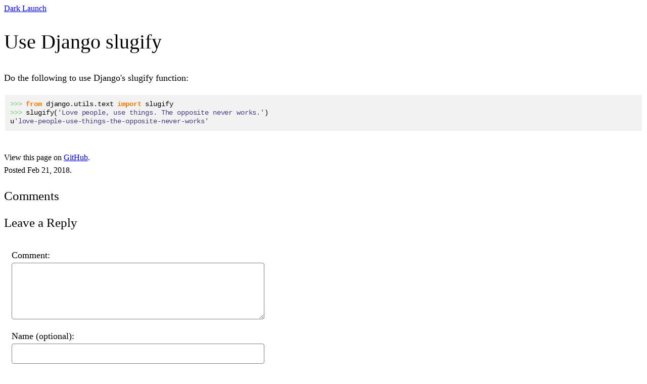

--- FILE ---
content_type: text/html; charset=UTF-8
request_url: https://www.darklaunch.com/use-django-slugify.html
body_size: 1456
content:
<!doctype html><!--

     __ \             |      |                            |    
     |   |  _` |  __| |  /   |      _` | |   | __ \   __| __ \ 
     |   | (   | |      <    |     (   | |   | |   | (    | | |
    ____/ \__,_|_|   _|\_\  _____|\__,_|\__,_|_|  _|\___|_| |_|

--><html id="top" lang="en" class="slug"><head><meta charset="utf-8" /><title>Use Django slugify - Dark Launch</title><meta name="viewport" content="width=device-width, initial-scale=1" /><meta name="description" content="Do the following to use Django&#039;s slugify function:" /><link rel="shortcut icon" href="/favicon.ico" /><link rel="author" href="/humans.txt" /><link rel="alternate" type="application/rss+xml" title="Comments for Use Django slugify" href="https://www.darklaunch.com/use-django-slugify/rss.xml" /><link rel="alternate" type="application/rss+xml" title="Dark Launch Blog" href="https://www.darklaunch.com/rss.xml" /><link rel="canonical" href="https://www.darklaunch.com/use-django-slugify.html" /><link href="/css/s9yg7w/new_style.css" rel="stylesheet" type="text/css" /></head><body><nav><a href="/">Dark Launch</a></nav><main><article><header><div><h1>Use Django slugify</h1></div></header><p>Do the following to use Django's slugify function:</p><pre class="python"><code><span style="color:#66cc66;">&gt;&gt;&gt;</span> <span style="color:#ff7700;font-weight:bold;">from</span> django.<span style="color:#000000;">utils</span>.<span style="color:#000000;">text</span> <span style="color:#ff7700;font-weight:bold;">import</span> slugify<br /><span style="color:#66cc66;">&gt;&gt;&gt;</span> slugify<span style="color:#000000;">(</span><span style="color:#483d8b;">'Love people, use things. The opposite never works.'</span><span style="color:#000000;">)</span><br />u<span style="color:#483d8b;">'love-people-use-things-the-opposite-never-works'</span></code></pre><footer>View this page on <a href="https://github.com/darklaunch/darklaunch.com/blob/master/blog/2018/02/21/use-django-slugify.md">GitHub</a>.<br />Posted <time datetime="2018-02-21">Feb 21, 2018</time>.</footer><section class="comments" id="comments"><h3>Comments</h3><div class="comment-form"> <h3>Leave a Reply</h3><form action="/post/comment/add/" method="post"><input id="token" name="token" type="hidden" value="862efe8a8238fa4f67ecb3dd181d2294" /><input name="post_id" type="hidden" value="389" /><label for="body">Comment:<br /><textarea cols="30" id="body" name="body" rows="5"></textarea></label><br /><br /><label for="name">Name (optional):<br /><input id="name" name="name" type="text" value="" /></label><script>document.write('<input name="code" type="hidden" value="2TLV3" />');</script><noscript><input name="code" type="hidden" value="2TLV3" /></noscript><br /><br /><div><button type="submit">Post Comment</button></div></form><br /></div> </section></article></main><footer><nav class="pagination"><ul><li><a href="/byobu-move-tabs-with-tmux-shortcut.html">&larr; Byobu move tabs with tmux shortcut</a></li><li><a href="/python-import-path-containing-reserved-keyword-2.html">Python import path containing reserved keyword &rarr;</a></li></ul></nav><nav><form action="/search"><fieldset><legend><label><span class="accesskey-hint">S</span>earch: <input accesskey="s" name="q" type="search" /></label></legend></fieldset></form><ul><li><a href="/">Archive</a></li><li><a href="/tools">Tools</a></li><li><a href="/about">About</a></li><li><a href="https://twitter.com/darklaunch">Twitter</a></li><li><a href="https://www.darklaunch.com/rss.xml" rel="alternate" type="application/rss+xml">RSS</a></li></ul></nav><p><small>Blog posts are public domain. We're in this together.</small></p></footer><script src="/js/rqmir1/new_script.js"></script></body></html>                                                                                                                                                                                                                                                                                                                                                                                                                                                                                                                                                                                                                                                                                                                                                                                                                                                                                                                                                                                                                                                                                                                                                                                                                                                                                                                                                                                                                                                                                                                                                                                                                                                                                                                                                                                                                                                                                                                                                                                                                                                                                                                                                                                                                                                                                                                                                                                                                                                                                                                                                                                                                                                                                                                                                                                                                                                                                                                                                                                                                                                                                                                                                                                                                                                                                                                                                                                                                                                                                                                                                                                                                                                                                                                                                                                                                                                                                                                                                                                                                                                                                                                                                                                                                                                                                                                                                                                                                                                                                                                                                                                                                                                                                                                                                                                                                                                                                                                                                                                                                                                                                                                                                                                                                                                                                                                                                                                                                                                                                                                                                                                                                                                                                                                                                                                                                                                                                                                                                                                                                                                                                                                                                                                                                                                                                                                                                                                                                                                                                                               

--- FILE ---
content_type: text/css;charset=UTF-8
request_url: https://www.darklaunch.com/css/s9yg7w/new_style.css
body_size: 3113
content:
@charset "UTF-8";input[readonly],textarea[readonly]{background-color:rgba(0,0,0,0.05);}input[readonly][type=number]{-webkit-appearance:none;-moz-appearance:textfield;}.hidden{display:none;}.invisible{opacity:0;}.warning{background-color:#fcf8e3;border-color:#faebcc;color:#8a6d3b;}a[target=_blank]{background-image:url('data:image/svg+xml,%3csvg xmlns="http://www.w3.org/2000/svg" height="24" viewBox="0 0 24 24" width="24"%3e%3cpath d="M0 0h24v24H0z" fill="none"/%3e%3cpath d="M19 19H5V5h7V3H5c-1.11 0-2 .9-2 2v14c0 1.1.89 2 2 2h14c1.1 0 2-.9 2-2v-7h-2v7zM14 3v2h3.59l-9.83 9.83 1.41 1.41L19 6.41V10h2V3h-7z"/%3e%3c/svg%3e');background-position-x:100%;background-repeat:no-repeat;background-size:16px 16px;padding-right:16px;padding-top:4px;}label{font-size:18px;}a.button,button,input,select,textarea{border-radius:4px;border:1px solid gray;font-size:16px;margin-top:4px;}a.button,button,input[type=submit]{padding:12px 18px;}a.button,button:nth-of-type(1n+2),input[type=submit]:nth-of-type(1n+2){margin-left:10px;}a.button{text-decoration:none;}input[type=password],input[type=search],input[type=text],input:not([type]),select,textarea{box-sizing:border-box;font-family:Consolas,"Liberation Mono",Menlo,Courier,monospace;padding:10px 9px;}label[for]{cursor:pointer;}fieldset{border:0;margin:0;padding:0;}kbd{font-family:Consolas,"Liberation Mono",Menlo,Courier,monospace;}.accesskey-hint{border-bottom:1px solid;}footer{margin-top:40px;}footer nav ul{display:flex;flex-direction:row;justify-content:space-between;padding:0;}footer nav ul li{display:inline;list-style-type:none;}footer legend,footer input{width:100%;}footer p{text-align:center;}@media (max-width:1025px){input[type=search],input[type=submit],input[type=text],select,textarea{font-size:large;}input[type=search],input[type=text],select{padding:12px 8px;}}.debug body{outline:1px dashed red;}.slug header img{max-height:80vh;max-width:100%;min-height:230px;}.slug article header h1{font-weight:normal;}.slug article h2{display:none;}.slug article li,.slug article p{font-size:18px;hyphens:auto;line-height:1.6;}.slug article img{max-width:100%;height:auto;min-height:auto;}.slug article h3{font-size:25px;font-weight:normal;}.slug article > pre > code,.slug article > pre > samp{display:block;font-size:14px;margin-bottom:20px;margin-top:20px;overflow-x:auto;padding:10px;white-space:pre;}.slug article code,.slug article kbd,.slug article samp{font-family:Consolas,"Liberation Mono",Menlo,Courier,monospace;}.slug article code,.slug article kbd,.slug article samp{background-color:rgba(0,0,0,0.05);font-size:16px;hyphens:none;letter-spacing:-0.01em;line-height:1.28;margin-left:2px;margin-right:2px;padding:2px 6px;}.slug article code pre,.slug article kbd pre,.slug article samp pre{margin:0;}.slug article kbd{border-radius:3px;border:1px solid rgba(0,0,0,0.2);}.slug article blockquote{border-left:10px solid #CCC;padding-bottom:10px;padding-left:12px;padding-top:10px;white-space:pre-wrap;font-size:18px;hyphens:auto;line-height:1.6;}.slug article blockquote p:first-child,.slug article blockquote p:last-child{margin:0;}.slug article footer{line-height:1.6;margin-top:40px;}.slug article table{background-color:rgba(0,0,0,0.05);border-spacing:0;line-height:1.28;margin-bottom:20px;margin-top:20px;overflow-x:auto;padding:10px;white-space:pre;}.slug article table tr:hover{background-color:rgba(0,0,0,0.05);}.slug article table th,.slug article table td{font-size:16px;padding:4px 6px;}.slug article table th:hover,.slug article table td:hover{background-color:rgba(0,0,0,0.05);}.slug article a.has-img{display:inline-block;position:relative;}.slug article a.has-img::after{content:"🔍";bottom:0.5ch;font-size:150%;opacity:0.75;position:absolute;right:0.75ch;}.slug article a.has-img:visited img{border-color:VisitedText;}.slug article a.has-img img{display:block;border-bottom:2px solid LinkText;cursor:zoom-in;padding-bottom:1ch;}.slug .pagination ul{display:grid;grid-template-columns:50% 50%;}.slug .pagination ul li:last-child{text-align:right;}.archive{overflow-x:hidden;}.archive.homepage header,.archive.homepage h1{display:none;}.archive section{display:table;table-layout:auto;width:100%;}.archive section header h1{font-weight:normal;}.archive section article time{font-size:14px;white-space:nowrap;}.archive section article h2{font-size:18px;font-weight:normal;hyphens:auto;line-height:1.6;}.archive div{box-sizing:border-box;display:table;}.archive article{display:table-row;}.archive time,.archive h2{display:table-cell;padding:1px 1px 10px 1px;}.tools header h1{font-weight:normal;}.tools section h2{font-size:18px;font-weight:normal;hyphens:auto;}.tools p,.tools legend,.tools td{font-size:18px;hyphens:auto;}.tools legend{padding:0 0 10px;}.tools dl{font-size:18px;hyphens:auto;line-height:150%;}.tools dl div{margin-bottom:10px;}.tools.base58 input[name=encode-in]{width:18ch;}.tools.base58 table.alphabets{background-color:rgba(0,0,0,0.05);border-spacing:0;display:block;font-family:Consolas,"Liberation Mono",Menlo,Courier,monospace;font-size:14px;line-height:1.28;margin-bottom:20px;margin-top:20px;overflow-x:auto;padding:10px;white-space:pre;}.tools.base58 table.alphabets th{font-weight:normal;letter-spacing:-0.01em;}.tools.base58 table.alphabets td{letter-spacing:0.05em;}.tools.base58 table.alphabets tr:hover{background-color:rgba(0,0,0,0.1);}.tools.base58 table.alphabets strong{background-color:rgba(0,0,0,0.2);}.tools.referrer code{background-color:rgba(0,0,0,0.05);display:block;font-size:14px;letter-spacing:-0.01em;line-height:1.28;margin-bottom:20px;margin-top:20px;overflow-x:auto;padding:10px;white-space:pre-wrap;}.tools.relative-date-calc.submitted h2{font-size:xx-large;font-weight:bold;text-align:center;}.tools.relative-date-calc .answer{background-color:#f9f9f9;border-radius:10px;box-shadow:inset 0 0 8px 2px rgba(0,0,0,0.2);margin-bottom:30px;padding:60px 10px;position:relative;text-align:center;}.tools.relative-date-calc .answer p{left:0;margin:0 auto;position:absolute;right:0;top:0;}.tools.relative-date-calc .answer p span{background-color:#e1e1e1;border-bottom-left-radius:5px;border-bottom-right-radius:5px;color:#757575;padding:2px 10px;}.tools.relative-date-calc .answer samp{background-color:transparent;color:#33a552;font-family:inherit;font-size:xx-large;font-weight:bold;}.tools.relative-date-calc .error{background-color:#f8d7da;border-color:#f5c6cb;color:#721c24;display:block;padding:0.75rem 1.25rem;margin-bottom:1rem;}@media (min-width:1025px){.tools.relative-date-calc section > div{display:grid;grid-template-columns:61.8% 38.2%;}}.tools.relative-date-calc td{vertical-align:top;}.tools.relative-date-calc form fieldset > div > label{font-weight:bold;}.tools.relative-date-calc form [type=search],.tools.relative-date-calc form [type=text]{box-sizing:border-box;width:100%;margin-top:6px;}.tools.relative-date-calc form fieldset > div{padding-bottom:5px;padding-top:5px;}.tools.relative-date-calc form fieldset > div:focus-within > label{color:blue;}.tools.relative-date-calc [type=radio]{cursor:pointer;}.tools.relative-date-calc [type=submit]{padding:14px;}.tools.relative-date-calc .swap label{display:none;}.tools.relative-date-calc .time-zone:focus-within > div > div > input{display:table-cell;}.tools.relative-date-calc .time-zone:focus-within > div > div > div{display:table-cell;}.tools.relative-date-calc .time-zone > div > div > input{display:none;}.tools.relative-date-calc .time-zone > div > div > input:checked{display:table-cell;opacity:1;}.tools.relative-date-calc .time-zone > div > div > input:checked ~ div{display:table-cell;}.tools.relative-date-calc .time-zone > div > div > div{display:none;}@media (max-width:1025px){.tools.relative-date-calc [type=submit]{width:100%;}}.tools.relative-date-calc kbd,.tools.relative-date-calc samp{font-size:16px;background-color:rgba(0,0,0,0.05);border-radius:3px;margin-left:2px;margin-right:2px;padding:2px 6px;}@media (min-width:1025px){.tools.relative-date-calc section > table{white-space:pre;}}.tools.relative-date-calc section > table{border-spacing:0;line-height:1.28;margin-bottom:20px;margin-top:20px;overflow-x:auto;width:100%;}.tools.relative-date-calc section > table tr:hover{background-color:rgba(0,0,0,0.05);}.tools.relative-date-calc section > table td{padding:4px 6px;}.tools.relative-date-calc section > table td:hover{background-color:rgba(0,0,0,0.05);}.tools.relative-date-calc section > table td:nth-of-type(1){width:1%;}.tools.relative-date-calc section > table td:nth-of-type(1) div{display:table;width:100%;}.tools.relative-date-calc section > table td:nth-of-type(1) a{display:table-cell;width:1%;}.tools.relative-date-calc section > table td:nth-of-type(1) span{display:table-cell;text-align:right;}.tools.relative-date-calc iframe{height:45px;width:100%;vertical-align:middle;}.tools.url-encoder-decoder .spinner{font-family:Consolas,"Liberation Mono",Menlo,Courier,monospace;}.tools.url-encoder-decoder table{width:100%;}.tools.url-encoder-decoder td{text-align:center;}.tools.url-encoder-decoder textarea{width:100%;}.tools.url-encoder-decoder .visual-outer{line-height:1.28;margin-bottom:20px;margin-top:20px;overflow-x:auto;padding:10px;white-space:pre;}.tools.url-encoder-decoder dl,.tools.url-encoder-decoder dt,.tools.url-encoder-decoder dd{display:inline;}.tools.url-encoder-decoder dl{display:table;width:100%;}.tools.url-encoder-decoder dl div{display:table-row;}.tools.url-encoder-decoder dl div:hover{background-color:rgba(0,0,0,0.05);}.tools.url-encoder-decoder dl div dt,.tools.url-encoder-decoder dl div dd{display:table-cell;font-family:Consolas,"Liberation Mono",Menlo,Courier,monospace;font-size:16px;padding-left:6px;padding-right:6px;}.tools.url-encoder-decoder dl div dt:hover,.tools.url-encoder-decoder dl div dd:hover{background-color:rgba(0,0,0,0.1);}.tools.url-encoder-decoder dl div dt{white-space:nowrap;width:1%;}.tools.url-encoder-decoder dl div dd{white-space:pre-wrap;}html.quoted-printable{height:100vh;}html.quoted-printable body{display:flex;flex-direction:column;height:100vh;margin-top:0;margin-bottom:0;}html.quoted-printable body > main{display:flex;flex-direction:column;flex:1;}html.quoted-printable body > main article{display:flex;flex-direction:column;height:100%;}html.quoted-printable body > main article header{display:flex;flex-direction:column;}html.quoted-printable body > main article section{display:flex;flex-direction:column;flex:1;}html.quoted-printable body > main article section .flex-column{display:flex;flex-direction:column;height:100%;}html.quoted-printable body > main article section .flex-column .flex-expand{flex:1;}html.quoted-printable body > footer{display:flex;flex-direction:column;}html.quoted-printable form{height:100%;}html.quoted-printable table{height:100%;width:100%;}html.quoted-printable caption{font-size:18px;font-weight:normal;hyphens:auto;text-align:left;}html.quoted-printable tr:nth-of-type(1){height:1%;}html.quoted-printable tr:nth-of-type(2){height:50%;}html.quoted-printable tr:nth-of-type(3){height:1%;}html.quoted-printable tr:nth-of-type(4){height:1%;}html.quoted-printable tr:nth-of-type(5){height:50%;}html.quoted-printable tr td{vertical-align:top;}html.quoted-printable textarea{height:100%;width:100%;}html.quoted-printable iframe{height:100%;width:100%;}html.js-unicode-escapes{height:100vh;}html.js-unicode-escapes body{display:flex;flex-direction:column;height:100vh;margin-top:0;margin-bottom:0;}html.js-unicode-escapes body > main{display:flex;flex-direction:column;flex:1;}html.js-unicode-escapes body > main article{display:flex;flex-direction:column;height:100%;}html.js-unicode-escapes body > main article header{display:flex;flex-direction:column;}html.js-unicode-escapes body > main article section{display:flex;flex-direction:column;flex:1;}html.js-unicode-escapes body > main article section .flex-column{display:flex;flex-direction:column;height:100%;}html.js-unicode-escapes body > main article section .flex-column .flex-expand{flex:1;}html.js-unicode-escapes body > footer{display:flex;flex-direction:column;}html.js-unicode-escapes table{height:100%;width:100%;}html.js-unicode-escapes caption{font-size:18px;font-weight:normal;hyphens:auto;text-align:left;}html.js-unicode-escapes tr:nth-of-type(1){height:1%;}html.js-unicode-escapes tr:nth-of-type(2){height:50%;}html.js-unicode-escapes tr:nth-of-type(3){height:1%;}html.js-unicode-escapes tr:nth-of-type(3) th{padding-top:20px;}html.js-unicode-escapes tr:nth-of-type(4){height:50%;}html.js-unicode-escapes tr td{vertical-align:top;}html.js-unicode-escapes textarea{height:100%;width:100%;}.comments ol > li{display:table;position:relative;width:100%;}.comments ol > li:before{display:table-cell;}.comments ol{padding-left:18px;padding-bottom:0px;position:relative;}.comments ol .collapsible > span{bottom:0;cursor:pointer;font-family:monospace;left:-18px;position:absolute;text-align:center;top:0;width:18px;z-index:1;}.comments ol .collapsible > span:hover{background-color:#e0e0e0;}.comments ol .collapsible.collapsed > span{background-color:#e0e0e0;top:-1px;}.comments ol .collapsible.collapsed > span:hover{background-color:#e0e0e0;}.comments ol .collapsed span + .entry{height:18px;min-height:auto;opacity:0;overflow:hidden;}.comments ol .collapsed span ~ ol{display:none;}.comments ol .collapsed .entry{padding:0;}@keyframes highlighted-comment{0%{background-color:#ffffcc;}100%{background-color:rgba(0,0,0,0);}}.comments ol .entry.highlight{animation:highlighted-comment 3s;animation-timing-function:ease-out;}.comments ol .entry{min-height:56px;padding:10px 8px;position:relative;}.comments ol .entry .comment{margin-top:0;}.comments ol .entry .comment cite,.comments ol .entry .comment a{color:#919398;}.comments ol .entry .comment a{text-decoration:none;}.comments ol .entry .comment a:hover:after{content:" 🔗";font-size:80%;}.comments ol .entry .comment span + .text{margin-top:6px;}.comments ol .entry .comment .text{display:grid;}.comments ol .entry .comment .text p{line-height:1.6;margin-bottom:5px;margin-top:5px;overflow:auto;word-wrap:break-word;}.comments ol .entry .actions a{color:#919398;font-size:12px;}.comments code{display:inline;padding:4px;white-space:pre-wrap;}.comments [data-e]{background-color:#fff;}.comments [data-e] > span{background-color:#fff;}.comments [data-o]{background-color:rgba(0,0,0,0.05);}.comments [data-o] > span{background-color:rgba(0,0,0,0.05);}.comment-form form{box-sizing:border-box;display:inline-block;padding:15px;width:100%;}.comment-form input[type=text],.comment-form textarea{max-width:500px;width:100%;}@media only screen and (min-width:1024px){.slug article header h1,.archive article header h1,.tools article header h1{font-size:40px;line-height:48px;}}@media all and (max-width:1024px){.slug article header h1,.archive article header h1,.tools article header h1{font-size:30px;line-height:40px;}}

--- FILE ---
content_type: text/javascript;charset=UTF-8
request_url: https://www.darklaunch.com/js/rqmir1/new_script.js
body_size: 65
content:
document.addEventListener('click', function(event) {
 var target = event.target;
 if (target.parentElement && target.parentElement.classList.contains('collapsible')) {
 var collapsibleTarget = target.parentElement;
 if (collapsibleTarget.classList.contains('collapsed')) {
 collapsibleTarget.classList.remove('collapsed');
 } else {
 collapsibleTarget.classList.add('collapsed');
 }
 } else if (target.classList.contains('reply')) {
 }
});